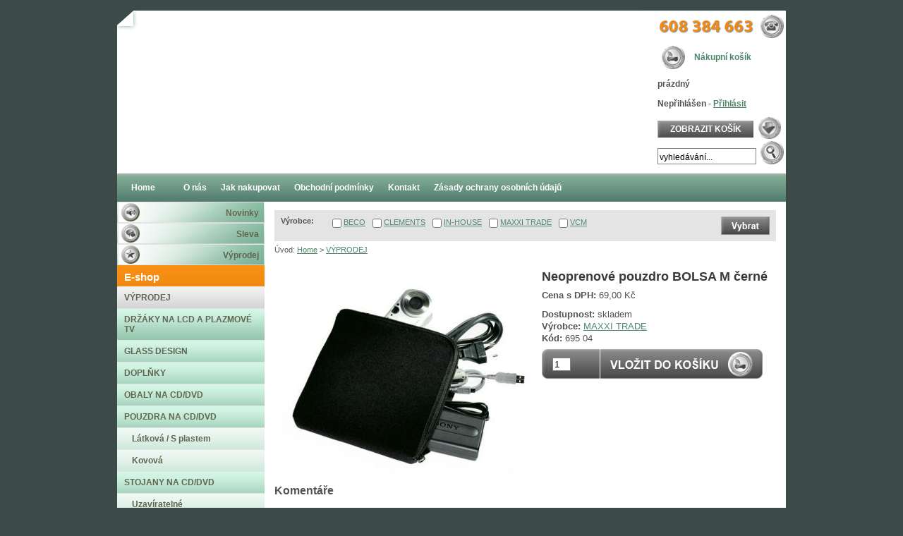

--- FILE ---
content_type: text/html
request_url: http://www.pouzdra-stojany.cz/neoprenove-pouzdro-bolsa-m-cerne.html
body_size: 4063
content:
<!DOCTYPE html PUBLIC '-//W3C//DTD XHTML 1.0 Strict//EN' 'http://www.w3.org/TR/xhtml1/DTD/xhtml1-strict.dtd'>
<html xmlns="http://www.w3.org/1999/xhtml" xml:lang="cs" lang="cs"><head>
<meta http-equiv="content-type" content="text/html; charset=utf-8" />
<meta lang="cs" content="Neoprenové pouzdro BOLSA M černé" name="description" />
<meta lang="cs" content="Neoprenové pouzdro BOLSA M černé" name="keywords" />
<meta lang="cs" content="webdesign and programming by Perus, www.perus.cz" name="author" />
<meta lang="cs" content="Copyright © 2026 Pouzdra-stojany" name="copyright" />
<meta content="all,follow" name="robots" />
<link href="design/l1/d1/../common/style/style.css" type="text/css" rel="stylesheet" />
<link href="design/l1/d1/style/style.css" type="text/css" rel="stylesheet" />
<title>Neoprenové pouzdro BOLSA M černé </title>
<script type="text/javascript"><!-- 
var window_func_style_path = 'design/l1/d1/style/style.css'; 
var window_func_common_style_path = 'design/l1/d1/../common/style/style.css'; 
// --></script>
<script src="javascript/shop_functions.js" type="text/javascript"></script>
<script src="javascript/js_text_eshop.php?lang=cz&amp;root_dir=" type="text/javascript"></script>
<script src="javascript/js_text_mlist.php?lang=cz&amp;root_dir=" type="text/javascript"></script>
<script src="javascript/window_func.js" type="text/javascript"></script>
<script type="text/javascript" src="javascript/lytebox/lytebox.js"></script>
<link rel="stylesheet" href="javascript/lytebox/lytebox.css" type="text/css" media="screen" />
</head>
<body>
<div id="center">
   <div id="main-part"><div id="abs">
   
   <div id="eshop-envelope">     
      <div id="main-text">
            <div id="real-text">
            <div class="eshop-options2 eo3"><form action="index.php">
            <div><input type="hidden" name="sec" value="items_list_prod_use" />
            <input type="hidden" name="lang" value="cz" /></div>
            <table class="full-width"><tr><td class="box-td bold valign-top">Výrobce:</td><td class="valign-top align-left">&nbsp;<span class="nowrap"><input name="p4" type="checkbox" class="valign-middle" /><a href="beco-gmbh.html">BECO</a></span> &nbsp;<span class="nowrap"><input name="p5" type="checkbox" class="valign-middle" /><a href="clements-salaro-s-a.html">CLEMENTS</a></span> &nbsp;<span class="nowrap"><input name="p6" type="checkbox" class="valign-middle" /><a href="in-house.html">IN-HOUSE</a></span> &nbsp;<span class="nowrap"><input name="p2" type="checkbox" class="valign-middle" /><a href="deja-gmbh.html">MAXXI TRADE</a></span> &nbsp;<span class="nowrap"><input name="p7" type="checkbox" class="valign-middle" /><a href="vcm.html">VCM</a></span> </td><td class="box-submit valign-bottom">
               <input id="btn_filtr2" type="image" src="design/l1/d1/cz/images/eshop/btn_filtr.gif" />
               </td></tr></table>
            </form>
            </div><div class="hierarchy-label">Úvod: <a href="/" title="Home">Home</a> &gt; <a href="vyprodej.html">VÝPRODEJ</a></div><br /><table class="eshop-item-table">
<tr><td class="item-table-pic"><a href="data/mod_eshop/372/mo/main/largest-69504.jpg" rel="lytebox[nice_pics]" title="Neoprenové pouzdro BOLSA M černé"><img class="block" src="data/mod_eshop/372/mo/main/large-69504.jpg" alt="Neoprenové pouzdro BOLSA M černé" /></a></td><td class="item-table-text"><div><h1 class="item-detail-name">Neoprenové pouzdro BOLSA M černé</h1></div><div class="item-detail-text"><div style="margin-bottom: 10px;"><strong>Cena s DPH:</strong> 69,00 Kč</div><strong>Dostupnost:</strong> skladem<br /><strong>Výrobce:</strong> <a href="deja-gmbh.html">MAXXI TRADE</a><br /><strong>Kód:</strong> 695 04</div><form onsubmit="return insertCart(this)" action="/?lang=cz&amp;sec=item_detail&amp;id=372&amp;action=insert_cart" method="post">
<div class="cart-params-div"></div><div class="item-detail-buy"><div class="buy-unit"><input type="hidden" name="insert_id" value="372" /> <input style="vertical-align: text-bottom" type="text" value="1" name="insert_count" class="field-shortest" /> </div> <input id="insert_cart" type="image" src="design/l1/d1/cz/images/eshop/insert_cart.gif" title="Přidat zboží do košíku" /></div></form></td></tr></table>
<h3 style="margin-top: 15px">Komentáře</h3><div class="comment-list"></div><div class="comment-form"><form method="post" action="/?lang=cz&amp;sec=item_detail&amp;id=372&amp;action=comment_add&amp;id_parent=0&amp;id_item=372&amp;id_mod=item_detail"><table><tr><td colspan="2"><strong>Přidat komentář:</strong></td></tr><tr><td class="valign-top">Jméno:</td><td><input value="" class="field-longer" type="text" name="name" /><br /><span class="comment-form-text"></span></td></tr><tr><td class="valign-top">E-mail:</td><td><input class="field-longer" type="text" value="" name="email" /><br /><span class="comment-form-text">Zde můžete zadat svůj e-mail. Pokud zatrhnete volbu &quot;Zobrazit e-mail u komentáře&quot;, bude e-mail zveřejněn.</span></td></tr><tr><td>&nbsp;</td><td><input type="checkbox" style="margin-left: 0; vertical-align: middle" name="show_email" /> Zobrazit e-mail u komentáře</td></tr><tr><td class="valign-top">Komentář:</td><td><textarea cols="40" rows="5" name="comment" class="comments"></textarea><br /><span class="comment-form-text"></span></td></tr><tr id="noshow1_comment"><td>&nbsp;</td><td class="bold">Opište číslo 7:</td></tr><tr id="noshow2_comment"><td>&nbsp;</td><td><input type="text" id="antirobot_comment" name="antirobot_comment" class="field-short" /></td></tr><tr><td>&nbsp;</td><td><input id="button_comment" style="display: inline;" alt="Odeslat" src="design/l1/d1/cz/images/button_comment.gif" type="image" /></td></tr></table></form></div><script type="text/javascript"><!--
         // proti spamu
         document.getElementById("noshow1_comment").style.display = "none";
         document.getElementById("noshow2_comment").style.display = "none";
         document.getElementById("antirobot_comment").value = 7;
         // --></script>      </div><!-- konec real text -->
      </div><!-- konec main text -->

       <div id="left-column">
        <ul class="eshop-menu"><li><a class="menu m-news" href="novinky.htm">Novinky</a></li><li><a class="menu m-sleva" href="slevy.htm">Sleva</a></li><li><a class="menu m-akce" href="vyprodej.htm">Výprodej</a></li></ul><div class="left-menu-title">E-shop</div><ul class="eshop-menu"><li class="act"><a class="menu" href="vyprodej.html">VÝPRODEJ</a></li><li><a class="menu" href="drzaky-na-lcd-a-plasmove-tv.html">DRŽÁKY NA LCD A PLAZMOVÉ TV</a></li><li><a class="menu" href="glass-design.html">GLASS DESIGN</a></li><li><a class="menu" href="1-doplnky.html">DOPLŇKY</a></li><li><a class="menu" href="obaly-na-cd-dvd.html">OBALY NA CD/DVD</a></li><li><a class="menu" href="pouzdra-na-cd-dvd.html">POUZDRA NA CD/DVD</a><ul class="eshop-menu"><li class="sec"><a class="menu l1" href="latkova-s-plastem.html">Látková / S plastem</a></li><li class="sec"><a class="menu l1" href="kovove.html">Kovová</a></li></ul></li><li><a class="menu" href="stojany-na-cd-dvd.html">STOJANY NA CD/DVD</a><ul class="eshop-menu"><li class="sec"><a class="menu l1" href="uzaviratelne.html">Uzavíratelné</a></li><li class="sec"><a class="menu l1" href="otevrene.html">Otevřené</a></li></ul></li><li><a class="menu" href="brasny-pouzdra.html">BRAŠNY/POUZDRA</a><ul class="eshop-menu"><li class="sec"><a class="menu l1" href="na-foto-video.html">Na foto/video</a></li><li class="sec"><a class="menu l1" href="na-notebooky.html">Na notebooky</a></li><li class="sec"><a class="menu l1" href="na-ipody.html">Na iPody</a></li><li class="sec"><a class="menu l1" href="na-mp3.html">Na MP3</a></li><li class="sec"><a class="menu l1" href="na-psp.html">Na PSP</a></li></ul></li><li><a class="menu" href="ventilatory.html">VENTILÁTORY</a></li><li><a class="menu" href="webkamery.html">WEBKAMERY</a></li><li><a class="menu" href="udrzba.html">ÚDRŽBA</a></li></ul><div class="left-menu"><div id="mailig-list-box" class="left-menu-title">Mailing-list</div><div class="left-menu-text"><div style="padding-top: 0px;padding-bottom: 15px;"><div class="small bold">Přihlašte se k odběru novinek</div><form action="/?lang=cz&amp;sec=item_detail&amp;id=372&amp;action=add_to_mailing_list" method="post"><p><input class="mlist field-normal" name="email" value="vložte e-mail" onclick='if (this.value == "vložte e-mail") {this.value="&#64;";}' /> <input style="vertical-align: middle" type="image" id="button_box_mlist" src="design/l1/d1/cz/images/button_ok.gif" onclick="return validate_email(this.form);" value="OK" title="OK" /></p></form></div></div></div><br /><div class="left-menu-title">Naposledy navštívené</div><div class="last-item"><a href="neoprenove-pouzdro-bolsa-m-cerne.html"><img width="54" class="left" src="data/mod_eshop/372/mo/main/small-69504.jpg" alt="" /></a><strong>Neoprenové pouzdro BOLSA M černé</strong><br />Cena s DPH: 69,00 Kč<br /><a class="a-last" href="neoprenove-pouzdro-bolsa-m-cerne.html">Detail výrobku</a><div class="clear"></div></div><a href="http://www.maxi-lekarna.cz/"><img  id="b1" class="b-left" src="data/mod_advert/1.jpg" alt="maxi-lekarna" /></a>      </div>

      <div id="bottom">
   <div class="bottom-box"><div>Rychlý kontakt</div>Tel.: +420 608 384 663<br /><a href="mailto:info@pouzdra-stojany.cz">info@pouzdra-stojany.cz</a><br />Po-Pá: 9.00-17.00</div>
   <div class="bottom-box"><div>O firmě</div><a href="http://www.pouzdra-stojany.cz/o-nas.html">O nás </a></div>
   <div class="bottom-box"><div>Zákaznické centrum</div><a href="http://www.pouzdra-stojany.cz/jak-nakupovat.html">Jak nakupovat </a><br /><a href="http://www.pouzdra-stojany.cz/obchodni-podminky.html">Obchodní podmínky </a><br /><a href="http://www.pouzdra-stojany.cz/pro-obchodniky.html">Pro obchodníky </a></div>
   <div class="bottom-box bottom4"><div>Odkazy</div><a href="http://www.hudba-video.cz" title ="www.hudba-video.cz">Hudba-video</a></div>
</div>

	  <div id="header">
       <div id="flash"><object type="application/x-shockwave-flash" data="flash/slide_show.swf?url_app=flash/app/app2.swf&amp;url_xml=data/mod_flash_banner/flash.xml&amp;loaderInfo_show=NO" width="740" height="231">
            <param name="movie" value="flash/slide_show.swf?url_app=flash/app/app2.swf&amp;url_xml=data/mod_flash_banner/flash.xml&amp;loaderInfo_show=NO" />
            <param name="wmode" value="transparent" />
            </object></div>       <div id="head-right"><a class="cart-title" href="cart-cz.htm">Nákupní košík</a><div class="cart-price">prázdný<br /><br />Nepřihlášen - <a class="ared" href="login-cz.htm">Přihlásit</a></div><a id="cart-show" href="cart-cz.htm"><span>ZOBRAZIT KOŠÍK</span></a><a id="cart-show2" href="cart-cz.htm"><img width="32" height="31" src="design/l1/d1/images/btn_cart2.gif" alt="" /></a><form class="search-form" action="/index.php" onsubmit="return validate_search(this);"><div><input type="hidden" name="sec" value="adv_search_results" /><input type="hidden" name="search_type" value="normal" /><input type="hidden" name="lang" value="cz" /><input type="text" class="search" name="key_words" value="vyhledávání..." onclick="this.value=''" /> <input style="vertical-align: text-bottom" type="image" src="design/l1/d1/images/btn_search_top.gif" /></div></form></div>
      <div id="top-menu"><ul id="nav">  
<li class="top"><a title="Home" class="main" href="/">Home</a></li><li class="top"><a title="" class="main" href="news-cz.htm"></a></li><li class="top"><a title="O nás" class="main" href="o-nas.html">O nás</a></li><li class="top"><a title="Jak nakupovat" class="main" href="jak-nakupovat.html">Jak nakupovat</a></li><li class="top"><a title="Obchodní podmínky" class="main" href="obchodni-podminky.html">Obchodní podmínky</a></li><li class="top"><a title="Kontakt" class="main" href="kontakt.html">Kontakt</a></li><li class="top"><a title="Zásady ochrany osobních údajů" class="main" href="ochrana-osobnich-udaju.html">Zásady ochrany osobních údajů</a></li></ul></div>
     </div> 
      <!-- copyright -->
      <div id="copyright">
          <div id="copyright-text-left">
            Copyright © 2026 Pouzdra-stojany, <a href="http://www.perus.cz" class="copyright" onclick="return !window.open(this.href);">webdesign by PERUS</a>       
          </div>
          <div id="copyright-text-right">
            <a class="copyright" href="sitemap-cz.htm">Mapa webu</a>
                     <script type="text/javascript">
         /* <![CDATA[ */
         var gaJsHost = (("https:" == document.location.protocol) ? "https://ssl." : "http://www.");
         document.write(unescape("%3Cscript src='" + gaJsHost + "google-analytics.com/ga.js' type='text/javascript'%3E%3C/script%3E"));
         /* ]]> */
         </script>
         <script src="javascript/counter.js" type="text/javascript"></script>
                 </div>
      </div>
     </div>
    <div class="clear"></div></div> 
      </div>
</div>
</body>
</html>

--- FILE ---
content_type: text/css
request_url: http://www.pouzdra-stojany.cz/design/l1/common/style/style.css
body_size: 4337
content:
body {
   font-family: Arial, Helvetica, sans-serif;
   font-size: 75%; 
   margin: 0;
   padding: 0;
   padding-top:15px;
}
body.editor {
   padding: 2px;
   padding-top: 0;
}
body.new-window, body.new-window td { 
   font-size: 0.7em;
}
#center {
   text-align: center;
   margin: 0;
   width: 100%;
}
#main-part {
   position: relative;
   width: 948px;
   margin: 0;
   margin-left: auto;
   margin-right: auto;
   text-align: left;
}
#abs {
   padding-top: 271px;
}

#header {
   position: absolute;
   margin: 0;
   padding: 0;
   height: 271px;
   top: 0;
   left: 0;
   width: 948px;
}
#flash {
   width: 740px;
   height: 231px;
   float: left;
}
#head-right {
   width: 182px;
   height: 187px;
   padding-left: 26px;
   float: right;
   padding-top: 44px;
}
form.search-form {
   margin-top: 4px;
   clear: both;
}
.cart-price {
   padding-top: 10px;
   padding-right: 5px;
   padding-bottom: 2px;
   font-weight: bold;
}
#top-menu {
   clear: both;
   width: 948px;
   height: 40px;
}
#left-column {
   float: left;
   margin: 0;
   padding: 0;
   padding-bottom: 20px;
   width: 209px;
   display: block;
}
.left-column-text {
   position: relative;
   text-align: left;
   font-family: Arial, Helvetica, sans-serif;
   padding-left: 0;
   padding-top: 2px;
   padding-right: 5px;
   padding-bottom: 5px;
}
.left-menu-title {
   padding-top: 8px;
   padding-left: 10px;
   padding-right: 4px;
   padding-bottom: 5px;
   text-align: left;
   font-weight: bold;
   font-size: 15px;
   font-family: Arial, Verdana;
}
.left-menu-text {
   font-family: Arial, Helvetica, sans-serif;
   text-align: left;
   padding: 4px;   
   padding-left: 10px;
   padding-right: 10px;
   padding-bottom: 2px;
}
#left-column img {
   display: block;
}
#left-column-edit {
   text-align: left;
   padding: 15px 9px 0 9px;
}
#eshop-envelope {
   float: right;
   width: 948px;   
}
#main-text {
   float: right;
   width: 739px;
   padding: 0;
   margin: 0;
   text-align: left;
   font-size: 1.1em;
}
#real-text {
   padding-left: 14px;
   padding-right: 14px;
   padding-top: 7px;
   padding-bottom: 30px;
}

#bottom {
   clear: both;
   width: 948px;
   height: 170px;
   margin-top: 10px;
}
div.bottom-box {
   float: left;
   margin-right: 4px;
   width: 212px;
   height: 159px;
   padding: 10px;
   padding-top: 0;
   line-height: 1.6;
}
div.bottom-box div {
   font-family: Arial, Helvetica, sans-serif;
   padding-top: 9px;
   padding-right: 5px;
   padding-bottom: 14px;
   font-weight: bold;
   font-size: 13px;
   text-align: right;
}
div.bottom4 {
   margin-right: 0;
}

#copyright {
   clear: both;
   height: 30px;
   width: 948px;
}
#copyright-text-left {
   float: left;
   padding-top: 10px;
   padding-left: 10px;
   text-align: left;
   font-size: 0.9em;
   vertical-align: middle;
}
#copyright-text-right {
   float: right;
   text-align: right;
   padding-right: 10px;
   padding-top: 8px;
   font-size: 0.9em;
   vertical-align: top;
}
.attach-files, .attach-images {
   margin-bottom: 15px;
}
.attach-files-label, .attach-images-label {
   font-weight: bold;
   margin-bottom: 6px;
}
.detail-options {
   margin-bottom: 10px;
   font-size: 0.9em;
}

.listing-act {
   font-size: 1.1em;
   font-weight: bold;
}

div.last-item {
   padding: 10px;
   padding-top: 7px;
   padding-bottom: 7px;
   position: relative;
}

div.last-item img {
   margin-right: 10px;
}

div.reco {
   font-weight: bold;
   padding: 10px;
   padding-top: 8px;
   padding-bottom: 8px;
}

div.scr-outer {
   padding-left: 25px;
   padding-right: 25px;
   width: 651px;
   position: relative;
   margin-top: 15px;
   margin-bottom: 15px;
}
div#scroll-box {
   width: 650px;
   height: 196px;
   overflow: hidden;
}

table.scr {
   border-collapse: collapse;
}
table.scr td {
   padding: 0;
}
table.scr td.scr-top {
   height: 37px;
   vertical-align: middle;
   text-align: center;
   font-weight: bold;
   padding-left: 10px;
   padding-right: 10px;
}

table.scr td.scr-pic {
   height: 120px;
   vertical-align: middle;
   text-align: center;
   padding-left: 10px;
   padding-right: 10px;
}
table.scr td.scr-bottom {
   height: 39px;
   vertical-align: middle;
   text-align: center;
   font-weight: bold;
   padding-left: 10px;
   padding-right: 10px;
   font-size: 11px;
}
a.scr-right,
a.scr-left {
   position: absolute;
   top: 65px;
   left: 2px;
   display: block;
   width: 18px;
   height: 39px;
}
a.scr-right {
   left: auto;
   right: 2px;
}


/*********************/
div.item-right,
div.item {
   float: left;
   width: 230px;
   height: 268px;
   margin-right: 7px;
}
div.item-right {
   margin-right: 0;
/*   margin-left: 1px;*/
}
div.item-inner {
   padding: 10px;
}
div.item-name {
   width: 204px;
   height: 37px;
   font-size: 13px;
   font-weight: bold;
   padding-left: 10px;
   padding-top: 8px;
   padding-right: 10px;
}
div.item-bottom {
   width: 229px;
   height: 203px;
}

div.item-text-left {
   float: left;
   margin-left: 10px;
   height: 112px;
   width: 106px;
}
div.item-text {
   clear: both;
   padding: 10px;
   padding-top: 5px;
   /*padding-bottom: 5px;*/
   height: 35px;
   font-size: 11px;
}

div.item-sms {
   height: 26px;
   padding-left: 4px;
   margin-bottom: 4px;
}

div.item-cena {
   padding-left: 0px;
  /* height: 20px;*/
   padding-top: 0px;
}
div.item-dost {
   padding-top: 5px;
   padding-left: 0px;
  /* padding-top: 7px;*/
   padding-bottom: 6px;
}

div.item-sleva {
   padding-left: 4px;
   margin-bottom: 3px;
}

div.item-bottom img.item-pic {
   float: left;
   max-height: 112px; 
   max-width: 112px;
}
div.item-detail-text {
   line-height: 130%;
}
div.item-text-bottom {
   padding:15px;
}
/****************/

table.gallery {
   margin-left: auto; 
   margin-right: auto; 
   border-collapse: separate;
   border-spacing: 8px;
}
table.gallery .gal-text {
   margin-bottom: 6px;
   display: block;
}
table.gallery td.gal-image-over a, 
table.gallery td.gal-image a {
   padding: 8px;   
   display: block;
   text-decoration: none;
   text-align: center;
}
table.gallery td.gal-image-over img,
table.gallery td.gal-image img {
   margin-bottom: 8px;   
}
table.gallery td.gal-image-over,
table.gallery td.gal-image {
   vertical-align: top;
   padding: 0; 
   font-size: 0.9em;
}
div.gallery-count {
   text-align: center;
   margin-top: 10px;
   margin-bottom: 10px;
   font-size: 0.9em;
   font-weight: bold;
}
div.gallery-window-text, 
div.new-window-text 
{
   margin-top: 5px; 
   padding: 5px; 
}
div.gallery-window-name {
   font-weight: bold; 
   margin-bottom: 5px; 
   padding-bottom: 5px; 
}
#links-box { 
   margin-top: 60px;
}
#mailig-list-box { 
   margin-top: 15px;
}

div.map-list {
   float: left;
   text-align: left;
   margin-left: 10px;
}

acronym {
   font-variant: normal;
   border-bottom: 1px dotted;
   cursor: help;
}

.left-form {
   margin-top: 15px;
   padding-bottom: 10px;
}
.noborder {
   border: none;
}
.block {
   display: block;
}
.inline {
   display: inline;
}
.action-result-ok,
.action-result {
   font-weight: bold;
   margin-bottom: 10px;
   padding: 5px;
   display: block;
}

.news-lab { 
   font-size: 0.8em;
   margin-top: 5px;
}
.map-lab { 
   margin-top: 5px;
}


.comment-list img {
   vertical-align: middle;
}

.comment-list {
   line-height: 18px;
}
.comment-text {
   font-size: 1em;
   padding: 5px;
   padding-left: 2px;
}
.comment-label {
   font-size: 0.8em;
}

.comment-level-1 {margin-left: 15px;}
.comment-level-2 {margin-left: 30px;}
.comment-level-3 {margin-left: 45px;}
.comment-level-4 {margin-left: 60px;}
.comment-level-5 {margin-left: 75px;}

.comment-form {
   margin-top: 10px;
   padding: 5px;
}

.guestbook-form {
   padding: 10px;
}

.guestbook-item {
   padding: 10px;
}

.hierarchy-label {
   font-size: 0.8em;
   margin-top: 5px;
   margin-bottom: 7px;
}

h3.comment-link {
   margin-top: 15px;
   margin-bottom: 10px;
   font-size: 1.1em;
}

div.editor-text {
   padding: 7px;
   margin-top: 5px;
   margin-bottom: 5px;
}

div.form-box {
   margin-top: 10px;
   padding: 10px;
}

#child-label { 
   padding: 5px;
   margin-bottom: 20px;
}
#child-label ul { 
   margin-top: 0.5em;
}

img.blog-links {
   display: block;
   margin-top: 5px;
   margin-bottom: 15px;
}


table td {
   padding: 2px;
}

table.formation {
   border-collapse: collapse;
}
table.formation td {
   padding: 0;
}
td.small {
   font-size: 0.9em;
}


table.dynamic {
   border: none;
   /*line-height: 100%;*/
   border-collapse: collapse;
}

table.dynamic td {
/* font-size: 12px */
   padding: 2px;
}
table.invisible {
   border-collapse: collapse;
}

table.invisible td
{
	border: 1px dashed black;
	padding : 3px;
}
#main-part table.invisible td {
   border: none;
}
tr.table-header {
   font-weight: bold;
}
tr.table-header td, tr.tr-even td, tr.tr-odd td {
   vertical-align: middle;
}

.cart form {
	padding: 0;
	margin: 0;
}

div.btn-det {
   margin-top: 5px;
}

div.buy-unit {
   float: left;
   width: 68px;
   padding-top:12px;
   padding-left: 15px;
   color: #fff;
}

div.eshop-customer-div {
   padding: 4px;
}

table.cart tr.eshop-item td {
	padding-left: 5px;
	padding-top: 10px;
	padding-bottom: 5px;
}

table.item-table {
	margin-bottom: 12px;
}
table.item-table td {
	padding-left: 0;
}
table.item-table td.item-bottom {
   padding: 0;
	padding-top: 4px;
}
td.eshop-item-top {
   padding: 6px;
   font-size: 0.8em;
   font-weight: bold;      
   line-height: 1.6em;
}
.price-units,
.price {
   font-size: 1.6em;
   font-weight: bold;
}
div.fullprice {
   font-size: 18px; 
   padding: 5px;
}
div.eshop-cart-line {
   width: 562px;
   height: 30px;
   float: right;
}
div.eshop-cart-line-text {
   padding: 5px;
   padding-top: 0;
   padding-bottom: 0;
   text-align: left;
}
div.eshop-cart-line-text table td {
   padding: 0;
}
.login-help {
   margin: 5px;
   padding: 5px;
   height: 160px;
}

table.product-table {
   margin-top: 10px;
   margin-bottom: 5px;
	border-collapse: collapse;
}

table.product-table td {
   width: 25%;
}

table.product-table td.item-cat-pic {
   vertical-align: middle;
   text-align: center;
   /*border-right: 2px solid #64636a;*/
}

table.product-table td.item-cat-text {
   vertical-align: top;
   text-align: left;
   padding: 12px;
   font-size: 11px;
}
table.product-table td.item-cat-separ { 
   width: 10px;
}
table.product-table td.item-cat-separ2 { 
   height: 10px;
}



table.eshop-top-menu {
   width: 100%;
   /*display: block;   */
}


table.eshop-item-table {
	border-collapse: collapse;
   margin: 0;
   margin-bottom: 10px;
}

table.eshop-item-table td.item-table-pic {
   width: 369px;
  /* height: 369px;*/
   padding: 0;
   /*background: #fff;*/
   vertical-align: top;
}
table.eshop-item-table td.item-table-text {
   padding: 10px;
   padding-top: 0;
   width: 339px;
   /*height: 309px;*/
   vertical-align: top;
}
td.eshop-item-top .dostupn {
   font-size: 1.1em;
}
td.eshop-item-body {
   padding: 6px;
}
td.eshop-item-bottom {
   vertical-align: middle;
   text-align: right;
   font-size: 0.8em;
   font-weight: bold;      
}
td.eshop-item-table-img {
   vertical-align: middle;
   width: 110px;
   padding-top: 8px;
   padding-bottom: 8px;
   text-align: center;
}
td.eshop-item-table-desc {
   vertical-align: top;
   padding: 6px;
   width: 422px;
}
td.eshop-item-table-priceline {
   vertical-align: middle;
   text-align: right;
   font-size: 0.8em;
   font-weight: bold;      
}

table.items-list {
   border: none;
   border-collapse: collapse;
}
table.items-list td {
   padding: 5px;
}
.eshop-item-titles {
   font-size: 0.8em;
   font-weight: bold;
}
.eshop-item-separator {
   height: 5px;
   width: 100%;
}
.eshop-options2,
.eshop-options {
   padding: 8px;
   padding-bottom: 5px;
   font-size: 0.8em;
   font-weight: bold;
}
.eo3 {
   margin-top: 5px;
}
.eshop-options2 {
   padding: 5px;
   padding-bottom: 3px;
   font-size: 11px;
   font-weight: normal;
}
td.box-td {
   width: 60px;
}
td.box-submit {
   width: 60px;
}
select.cart-param,
.eshop-options select {
   font-size: 1em;
   margin-bottom: 4px;
}
.eshop-item-listing {
   padding: 8px;
   padding-top: 5px;
   padding-bottom: 10px;
}
div.eshop-buy {
   margin-left: 7px;
   float: right;
   padding: 4px;
}
div.eshop-buy-price {
   padding:4px;
   padding-right:0;
   float:right;
}
div.cart-params-div {
 margin-top:7px;
 margin-bottom:7px;
}
div.cart-params-div td.par-td {
   padding-left:0;
}

p.static {
   margin-bottom: 15px;
}

p {
   margin-bottom: 0;
   margin-top: 0;
}

.align-left {
   text-align: left;
}

.align-center {
   text-align: center;
}
p.align-center img.align-center {
   margin-left: auto;
   margin-right: auto;
}
p.align-right img.align-center {
   margin-left: auto;
}
p.align-left img.align-center {
   margin-right: auto;
}
.align-right {
   text-align: right;
}
.align-justify {
   text-align: justify;
}
.valign-top {
   vertical-align: top;
}
.valign-middle {
   vertical-align: middle;
}
.valign-baseline {
   vertical-align: baseline;
}
.valign-bottom {
   vertical-align: bottom;
}
.valign-tbottom {
   vertical-align: text-bottom;
}
.left {
   float: left;
}
.right {
   float: right;
}
/*skryty text*/
.hid {
   visibility: hidden;
}
.full-width {
   width: 100%;
}

.full-width-center {
   width: 100%;
   text-align: center;
}

.inner-center {
   margin-left: auto;
   margin-right: auto;
}
/*vodorovna cara*/
hr {
   border: 0;
   height: 1px;
   margin-bottom: 0;
   margin-top: 0;
}
h1 {
   font-size: 1.6em;
   margin-top: 10px;
   margin-bottom: 10px;
   margin-right: 20px;
}
h2 {
   font-size: 1.3em;
   margin-bottom: 10px;
   margin-top: 5px;
}
h3 {
   font-size: 1.2em;
   margin-top: 5px;
   margin-bottom: 15px;
}


h1.item-detail-name {
	font-size: 18px;
   font-weight: bold;
	margin: 0;
   margin-bottom: 7px;
}

h1.comment {
	font-size: 1.4em;
}

h2.item-detail-name {
	font-size: 1.1em;
	margin: 0;
}

.comment-form-text,
.smaller {
   font-size: 0.9em;
}
.small {
   font-size: 9px;
   padding-bottom: 5px;
   padding-top: 5px;
}
.striked {
   text-decoration: line-through;
}
.bold {
   font-weight: bold;
}
.cursive {
   font-style: italic;
}
.clear,
br.clear {
   clear: both;
}
.pad5 {
   padding: 5px;
}
.cart-warn {
	font-size: 0.9em;
}
.nowrap {
   white-space: nowrap;
}
.noshow {
   display: none;
}
/*seznamy*/
ul {
   margin-left: 25px;
   padding-left: 0;
   margin-top: 0;
   margin-bottom: 0;
   list-style: square;
   line-height: 120%;
}
ul ul {
   margin-left: 10px;
}
ol {
   margin-left: 25px;
   padding-left: 0;
   margin-top: 10px;
   margin-bottom: 10px;
}
/*ul li {
   margin-bottom: 3px;
}*/
ul.ul-parent,
ul.ul-subparent,
ul.menu {
   margin-top: 3px;
   margin-bottom: 3px;
   font-weight: normal;
}
ul.menu li {
   margin-bottom: 3px;
}
ul.ul-parent {
   margin-left: 15px;
}
ul.ul-subparent {
   margin-left: 18px;
}
strong.li-parent {
   font-size: 1.3em;
}

img {
   border: none;
}
img.producer {
	float: right;
	border: 0;
	margin: 5px 0px 3px 3px;
}
img.right {
   float: right;
   margin: 5px;
   margin-right:0;
   margin-left: 10px;
}
img.left {
   float: left;
   margin:5px;
   margin-left: 0;
   margin-right: 10px;
}

img.box-image {
   margin-top: 5px;
   margin-bottom: 5px;
}


form {
   margin: 0;
   padding: 0;
   display: inline;
}
input {
   font-size: 1em;
}
input.text {
   vertical-align: text-bottom;
}
select {
   vertical-align: middle;
}
input.field-normal {
   width: 90px;
}
input.field-longer {
   width: 180px;
}
input.field-long {
   width: 250px;
}
input.field-short {
   width: 40px;
}
input.field-shorter {
	width: 35px;
}
input.field-shortest {
	width: 20px;
}

input.mlist {
   width: 145px;
   height: 19px;
   padding-top: 3px;
   vertical-align: middle;
}
input.search {
	width: 134px;   
	height: 16px;
	padding-top: 4px;
	vertical-align: text-bottom;
	margin-right: 3px;
}

input.button2,
input.button {
   font-size: 1em;
   font-weight: bold;
   padding-top: 4px;
   padding-bottom: 4px;
}
textarea.form, textarea.comments {
   font-family: Verdana, Arial, Helvetica, sans-serif;
   font-size: 1em;
   width: 250px;
   height: 80px;
}
.form-help {
   width: 250px;
}

.form-required {
   color: red;
}

div.flash-right {
   float: right;
   margin-left: 10px;
   margin-bottom: 5px;   
}
div.flash-left {
   float: left;
   margin-right: 10px;
   margin-bottom: 5px;
}
div.flash-center {
   margin-left: auto;
   margin-right: auto;
   text-align: center;
}

div.flash-stream, 
div.flash-youtube {
   clear: both;
   width: 560px;
   height: 340px;
/*   width: 425px;
   height: 350px;*/
   margin-left: auto;
   margin-right: auto;
}
div.flash-stream {
   width: 450px;
   height: 354px;
}


a {
   text-decoration: underline;
}
a:hover {
   text-decoration: underline;
}
a#cart-show {
   display: block;
   width: 136px;
   height: 19px;
   padding-top: 5px;
   text-align: center;
   margin-top: 15px;
   font-weight: bold;
   text-decoration: none;
   float: left;
}
a#cart-show2 { 
   float: left;
   margin-left: 7px;
   margin-top: 10px;
}

a.main {
   font-weight: bold;
   display: block;
}
a.cart-title {
   text-decoration: none;
   width: 110px;
   height: 28px;
   display: block;
   font-weight: bold;
   padding-top: 15px;
   padding-left: 40px;
   margin-left: 12px;
}

a.main {
   text-decoration: none;
   padding-bottom: 14px;
}
a.menu {
   text-decoration: none;
}
a.copyright {
   text-decoration: none;
}
a.copyright:hover {
   text-decoration: underline;
}
a.sms {
   text-decoration: none;
   display: block;
   width: 110px;
   padding-left: 45px;
   height: 20px;
   padding-top: 6px;
   font-weight: bold;
}

a.gallery-move {
   font-size: 1.0em;
   height: 14px;
   font-weight: bold;
   padding: 3px;
   text-decoration: none;
}
a.gallery-move {
   text-decoration: none;
}


a.right-comm-title {
   text-decoration: underline;
   font-size: 1.4em;
   font-weight: bold;
   margin-bottom: 5px;
   display: block;
}


.date-sel-image { 
   cursor: pointer;
   position: relative;
}
.date-sel-div {
   width: 170px;
   position: absolute;
   padding:10px;
   border: 1px solid #3a4b14;
   background: #f5f5f5;
} 
.date-sel-div table td { 
   cursor: pointer;
   text-align: center;
   width: 15px;
   height: 15px;
   background: #e4e4e4;
   border: 1px solid #999999;
}
.date-sel-div table td.date-today {
   background: white;
}
.date-sel-div .topselect { 
   height: 22px;
   display: block;
   position: relative;
   left:2px;
}
.date-sel-div .topselect select {
   font-size: 1em;
   margin-right: 8px;
   float: left;
}
.date-sel-div .date-year,
.date-sel-div .date-direct,
.date-sel-div .date-direct-over,
.date-sel-div .date-year-over,
.date-sel-div .close-button,
.date-sel-div .close-button-over {
   cursor:pointer;
   text-align: center;
   width: 13px;
   padding-bottom: 2px;
   display: block;
   float: left;
   background:#e4e4e4;
   border: 1px solid #999999;
}
.date-sel-div .date-direct,
.date-sel-div .date-direct-over {
   float: none;
   margin-left: 50px;
   margin-right: auto;
   text-align: center;
   width: 70px;
}
.date-sel-div .close-button,
.date-sel-div .close-button-over {
   z-index: 101;
   position: absolute;
   top: 3px;
   height: 13px;
   left: 172px;
}
.date-sel-div .year-text { 
   float:left;
   text-align: center;
   padding-top:2px;
}


@media print {
   page {
      margin: 25mm;
   }
   body {
      color: black;
      background-color: white;
      /*font-size: 10pt;*/
   }
   h1, h2, h3, h4 {
      color: #000000;
      page-break-after: avoid;
   }
   h1 {
      font-size: 11pt;
   }
   a:visited {
      color: black;
   }
   .highlight {
      color: black;
   }
   .no-print,
   #header, 
   #top-menu,
   .eshop-options2,
   #bottom,
   .comment-form,
   #right-column,
   #left-column,
   .eshop-cart-line {
      display: none;
   }
   #abs,
   #main-part {
      padding-top:0;
   }
   #main-text,
   #main-text-left {
      width: 100%;
      float: none;
   }
   #main-part,
   #eshop-envelope {
      width: 100%;
   }
   #shadow {
      width: 100%;
      background: none;
   }
   #envelope,
   #envelope1,
   #envelope2-3 {
      width: 100%;
   }
   #real-text {
      width: 100%;
      padding: 0;
   }
   #copyright {
      display: none;
   }
}

--- FILE ---
content_type: text/css
request_url: http://www.pouzdra-stojany.cz/design/l1/d1/style/style.css
body_size: 2621
content:
body {
   color: #535353;
   background: #3d4b48;
}
body.editor,
#main-part, 
body.new-window,
td.mailing-list 
{
   background: #fFFFFF;
}

#main-part {
  /* background: #e8e8e8 url('../images/bg_main_top.gif') top center no-repeat;*/
}
#header {
   background: #fff;
}
#head-right {
   background: #fff url('../images/top2.gif') left top no-repeat;
}
#flash {
   background: #fff url('../images/bg_flash.gif') left top no-repeat;
}
#eshop-envelope {
   background: #fff url('../images/bg_left.gif') left repeat-y;
}
#top-menu {
   background: url('../images/bg_top_menu.gif') repeat-x;
   /*border-top: 1px solid #e4eaf5;
   border-bottom: 1px solid #faf9fc;*/
}
.left-menu-title {
   background: #e1800e url('../images/bg_left_title.gif') repeat-x;
   color: #fff;
}
.left-menu {
   background: #cee0d8;
}
#copyright {
   color: #fff;
   background: #8db39f;
}
#copyright-text,
#copyright-text-left,
#copyright-text-right {
   color: #fff;
}

#child-label { 
   border: 1px solid #DDDDDD;
}
#bottom {
   background: #fff;
}

div.bottom-box {
   border: 1px solid #cccccc;
   background: url('../images/bg_bottom_box.gif') top no-repeat;   
}
div.bottom-box div {
   color: #848484;
}

div.item-right,
div.item {
   background: #e4e4e4;
 /*  border: 1px solid #d7d7d7;*/
}
div.item-detail-buy {
   background: url('../images/insert_cart_left.gif') left no-repeat;   
   height: 42px;
   /*margin-left: 4px;*/
}
div.reco {
   background: url('../images/bg_reco.gif') top left repeat-x;   
}

table.gallery td {
   border: 1px solid #aed8c3;
}
table.gallery .gal-text {
   /*color: black;*/
}
table.gallery td.gal-image-over a,
 table.gallery td.gal-image a {
/*   color: black;*/
}
table.gallery td.gal-image-over,
table.gallery td.gal-image a:hover {
   background: #c3e9d7;
/*   color: black;*/
}
table.gallery td.gal-image {
   background: #e7f4ed;
}

div.eshop-cart-line {
   background: #F1F7FB;
   border-bottom: 1px solid #C2D2DA;
   border-top: 1px solid #C2D2DA;
}

div.scr-outer {
   border: 3px solid #e4e4e4;
   background: url('../images/bg_scr.gif') bottom left repeat-x;   
}

.action-result {
   color: red;
   background: #ffdbdb;
   border: 1px solid red;
}
.action-result-ok {
   background: #cbffd2;
   color: green;
   border: 1px solid green;
}

.comment-form {
   border: 1px solid #98cdb3;
   background: #cfe9dc;
}
.comment-lab {
   color: #4d786b;
   font-weight: bold;
}
.right-comm-lab {
   color: #4d786b;
   font-weight: bold;
}

.comment-form-text {
   color: gray;
}
.comment-text {
   border-bottom: 1px solid #aed8c3;
}
div.form-box {
   border: 1px solid #98cdb3;
   background: #cfe9dc;
}

.guestbook-form {
   border: 1px solid #98cdb3;
   background: #cfe9dc;
}

.guestbook-item {
   border-bottom: 1px solid #93A0A8;
}

div.editor-text {
   border: 1px solid #98cdb3;
   background: #cfe9dc;
}

.cart-warn {
	color: red;
}
div.last-item {
   background: #cee0d8;
   border-bottom: 1px solid #c2c2c2;
   /*color: #fff;*/
}

div.eshop-customer-div {
   border: 1px solid #98cdb3;
   background: #cfe9dc;
}
.login-help {
   background: #ffffff;
   border: 1px solid #c2d2da;
}

table.dynamic {
   background-color: #FFFFFF;
   border: none;
}

table.dynamic td {
   border: 1px solid #aed8c3;
   color: #535353;
}
tr.table-header {
   background-color: #cfe9dc;
}
tr.table-header td {
   color: #3a3a3a;
}
tr.tr-odd {
   background-color: #e2e2e2;
}
tr.tr-even {
   background-color: #fff;
}

table.eshop-top-menu {
   background: #FF6a08 url('../images/eshop/bg_eshop_top_menu.gif') repeat-x;   
   border: 1px solid white;
}
td.eshop-menu-top-over-line,
td.eshop-menu-top {
   border-left: 1px solid white;
}
td.eshop-menu-top-over-line,
td.eshop-menu-top-over {
   background: #98B6C8;
}



table.eshop-item-table td {
	/*border: 1px solid #d7d7d7;*/
}
table.eshop-item-table td.item-table-text {
   background: #fff;
}
td.eshop-item-top {
   color: #e8e8e8;
 /*  background: white url('../images/eshop/bg_eshop_detail.gif') left repeat-y;*/
}
td.eshop-item-bottom {
   color: #e8e8e8;
  /* background: white url('../images/eshop/bg_eshop_detail.gif') left repeat-y;*/
/*   background-color: #f0f5f8;*/
}
.eshop-item-bottom-buy {
   background-color: #fff;
}
td.eshop-item-table-priceline {
   color: #778892;
}

table.product-table td.item-cat-text {
   background: #e4e4e4;
}
table.product-table td.item-cat-pic {
   background: #fff;
}

table.items-list td {
   background-color: #FFFFFF;
   border: 1px solid #e8eceb;
}
table.items-list tr.table-header td {
   background-color: #e8eceb;
   color: #2b698d;
}
.price {
   color: #ff9724;
}
div.fullprice {
   border: 1px solid gray; 
}

.eshop-item-titles {
   /*color: #f5f5f5;*/
}
.eshop-item-separator {
   background-color: #e4e4e4;
}
.eshop-options2, 
.eshop-options {
   /*color: #4A809E;*/
   background-color: #e4e4e4;
   border-bottom: 1px solid white;
}
.eshop-item-accessory {
   margin-top: 20px;
   margin-bottom: 10px;
   font-weight: bold;
}
.eshop-item-listing {
   background-color: #e4e4e4;
}
div.eshop-buy {
   background: #ff9624;
}

table.item-table {
   border-bottom: 1px dashed #aed8c3;
}

table.item-table td.item-bottom img {
   /*border: 1px solid #f59500;*/
}

div.item-text-bottom {
   border: 1px solid #98cdb3;
   background: #cfe9dc;
}

hr {
   color: #aed8c3;
   background: #aed8c3;
}
h1 {
   color: #3a3a3a;
}
.highlight {
   color: #8d8d8d;
}
ul.menu li {
   /*list-style-image: url('../images/li_menu.gif');*/
}
ul li {
  /* list-style-image: url('../images/li.gif');*/
}
ul.menu li.li-parent,
li.li-parent {
   list-style-image: none;
   list-style-type: none;
}

ul.eshop-menu {
   width: 209px;
   padding:0;
   margin: 0;
}
ul.eshop-menu li {
   margin: 0;
   padding: 0;
   list-style-type: none;
   list-style-image: none;
   background: url('../images/bg_menu.gif') top left repeat-x;   
   border-top: 1px solid #e4e4e4;
}
ul.eshop-menu li.sec {
   background: #93c5ad url('../images/bg_menu2.gif') top left repeat-x;   
}
ul.eshop-menu li.act {
   background: #c3c3c3 url('../images/bg_act.gif') top left repeat-x;   
}

ul.eshop-menu li a {
   display: block;
   color: #616551;
   font-weight: bold;
   margin-left: 1px;
   padding: 7px;
   padding-left: 9px;
   padding-top: 8px;
   padding-bottom: 8px;
   text-decoration: none;
   width: 191px;
   background: url('../images/spacer.gif');
}
ul.eshop-menu li a.m-news {
   background: #e4e4e4 url('../images/m_news.gif') top left;   
   text-align: right;
   height: 13px;
}
ul.eshop-menu li a.m-akce {
   background: #e4e4e4 url('../images/m_akce.gif') top left;   
   text-align: right;
   height: 13px;
}
ul.eshop-menu li a.m-sleva {
   background: #e4e4e4 url('../images/m_sleva.gif') top left;   
   text-align: right;
   height: 13px;
}

ul.eshop-menu li a.l1 {
   padding-left: 20px;
   width: 180px;
}
ul.eshop-menu li a.l2 {
   padding-left: 35px;
   width: 165px;
}
ul.eshop-menu li a:hover {
   background: #98cdb3; 
   color: #616551;
   text-decoration: none;
}
ul.eshop-menu li a.m-news:hover {
   background: #e4e4e4 url('../images/m_news.gif') -209px 0;   
}
ul.eshop-menu li a.m-akce:hover {
   background: #e4e4e4 url('../images/m_akce.gif') -209px 0;   
}

ul.eshop-menu li a.m-sleva:hover {
   background: #e4e4e4 url('../images/m_sleva.gif') -209px 0;   
}

input.field-shortest,
input.mlist,
input.search,
input.text, 
input.field-normal, 
input.field-longer, 
input.field-long, 
input.field-short, 
input.field-shorter, 
select, 
textarea 
{
   border: 1px solid #828282;
}
input.button2,
input.button {
   border: 1px solid #5a5a5a;
   color: #fff;
   background-color: #5a5a5a;
}
input.button2 {
   background: #f68e13;
}
.form-required {
   color: #FF6102;
}
.form-error-bg {
   background: #FF9F9F;
   color: white;
   font-weight: bold;
}


body.editor div.flash-right,
body.editor div.flash-left,
body.editor div.flash-center {
   border: 1px dashed blue;
   background: #eee url('../../../../../administrace/images/flash_small.gif');
}
body.editor div.flash-stream,
body.editor div.flash-youtube {
   border: 1px dashed blue;
   background: #eee url('../../../../../administrace/images/flash.gif') no-repeat center;
}


.date-sel-div .date-over,
.date-sel-div .date-year-over,
.date-sel-div .close-button-over,
.date-sel-div .date-direct-over { 
   background: #cfe9dc;
}

a {
   color: #4c876a;
}
a:hover {
   color: #395d4b;
}
a#cart-show {
   background: url('../images/cart.gif') no-repeat;
   color: white;
}

a#cart-show:hover {
   color: white;
   background-position: 0 -26px;
}
/*a.cart-title {
   color: #8b8b8b;
}
a.cart-title:hover {
   color: #f84a4a;
}*/

a.menu {
   color: #43635F;
}
a.menu:hover {
   color: #14608b;
}

/*a.a-last {
   color: #fff;
}
a.a-last:hover {
   color: #f84a4a;
}*/

a.main {
   color: #fff;
}
a.main:hover {
   color: #ddd;
}
a.copyright {
   color: #fff;
}
a.copyright:hover {
   color: #3e3e3e;
}
a.comments-count {
   font-weight: bold;
}

a.comments-count {
   color: #4d786b;
}
a.comments-count:hover {
   color: #395d4b;
}

a.sms {
   color: #727270;
   background: url('../images/sms.gif') no-repeat;   
}
a.sms:hover {
   text-decoration: none;
   background-position: 0 -30px;
}
a.scr-left {
   background: url('../images/scr_left.gif') no-repeat;   
}
a.scr-right {
   background: url('../images/scr_right.gif') no-repeat;   
}

a.eshop-top-cat {
   color: white;
}
a.eshop-top-cat:hover {
   color: white;
}

a.gallery-move {
   border: 1px solid #adbec9;
   background: #f1f7fb;
}

a.gallery-move:hover {
   background: yellow;
}
.eshop-item-listing a.listing-act, 
.eshop-options a.listing-act {
   color: #e88410;
}

.listing {
   font-size: 0.8em;
   font-weight: bold;
  /* color: #4A809E;*/
}
a.a-listing {
/*   color: #373737;*/
}
a.a-listing:hover {
/*   color: #f84a4a;*/
}
/*****************/
ul#nav {
   margin-left: 20px;
   padding-left: 0;
}
ul#nav a {
   outline: 0;
}
ul#nav li ul {
	position: absolute;
	left: -999em;
	height: auto;
	width: 150px;
	margin: 0;
	margin-left: -4px;
/*	border: 1px solid #281070;*/
	border-top: none;
	border-bottom: none;
	z-index: 1000;
}

ul#nav li {
   list-style-image: none;
   list-style-type: none;   
}
ul#nav li.top {
   float: left;
   margin-right: 20px;
   /*margin-top: 13px;*/
}

ul#nav li.top a.main {
   display: block;
   padding-top: 13px;
}
ul#nav li li {
   float: left;
	margin: 0;
	padding: 0;
   background: #fff;
   border-bottom: 1px solid #e3e3e3;
}
ul#nav li ul a {
   color: #fff;
   background: #98cdb3;
   text-decoration: none;
   display: block;
   width: 138px;
   padding: 6px;
   font-weight: bold;
}

ul#nav li ul a:hover {
   color: #fff;
   background: #5b8677;
   display: block;
   width: 138px;
   padding: 6px;
}

ul#nav li:hover ul, #nav li.sfhover ul {
	left: auto;
}

--- FILE ---
content_type: application/javascript
request_url: http://www.pouzdra-stojany.cz/javascript/window_func.js
body_size: 6116
content:
function getEl(id) {
   return document.getElementById(id);
}

function banner(pics) {
   var path = 'data/mod_advert/';
   for (var id in pics) {
      op_reg('b' + id, path, pics[id]);   
   }
}

/*
 * IEContentLoaded.js
 * Author: Diego Perini (diego.perini at gmail.com) NWBOX S.r.l.
 */
function IEContentLoaded (w, fn) {
   var d = w.document, done = false,
	// only fire once
	init = function () {
		if (!done) {
			done = true;
			fn();
		}
	};
	// polling for no errors
	(function () {
		try {
			// throws errors until after ondocumentready
			d.documentElement.doScroll('left');
		} catch (e) {
			setTimeout(arguments.callee, 50);
			return;
		}
		// no errors, fire
		init();
	})();
	// trying to always fire before onload
	d.onreadystatechange = function() {
		if (d.readyState == 'complete') {
			d.onreadystatechange = null;
			init();
		}
	};
}

// spusti po startu
function onload_start(fc) {
   if (window.attachEvent && typeof document.fileSize != 'undefined') {
      IEContentLoaded (window, fc);
      window.attachEvent('onload', fc);
   }
   else if (window.addEventListener) {
      window.addEventListener('DOMContentLoaded', fc, false);
      window.addEventListener('load', fc, false);
   }
}
//************************************************************//
var op_pics = {};

function op_start() {
   var els = [];
   for (var key in b_lang) {
      var el = getEl(key);
      if (el) els.push(el);
      op_reg(key, path_lang, b_lang[key]);
   }
   // eshop
   if (es_btns) {
      for (key in es_btns) {
         var el = getEl(key);
         if (el) els.push(el);
         op_reg(key, path_lang_es, es_btns[key]);         
      }
   }
   for (var i = 0, el; el = els[i]; i++) {  
      el.onmouseover = function(){op_set_over(this.id);};
      el.onmouseout = function(){op_set_normal(this.id);};
   }
}

function op_reg (id_name, path, normal_src, over_src) {
   if (over_src == null) over_src = normal_src.replace("\.", "_over\.");
   if (!op_pics[id_name]) {
      op_pics[id_name] = {};
      op_pics[id_name]['normal'] = new Image();
      op_pics[id_name]['over'] = new Image();
      op_pics[id_name]['normal'].src = path + normal_src;
      op_pics[id_name]['over'].src = path + over_src;
   }
}

function op_set_normal(id) {
   if (op_pics[id]) {
      getEl(id).src = op_pics[id]['normal'].src;
   }
}
function op_set_over(id) {
   if (op_pics[id]) {
      getEl(id).src = op_pics[id]['over'].src;
   }
}
/***************************************************/
//test emailu
function validate_email(form) {
   email = /^[-a-zA-Z0-9_.+]+@[-a-zA-Z0-9_.+]+\.[a-zA-Z0-9]+$/;
   if(!email.test(form.email.value)) {
      alert(js_text_mlist["form_bad_email"]); 
      form.email.focus(); 
      return false;
   }
   return true;
}

//test vyhledavaciho formulare	
function validate_search(form) {
   if(form.key_words.value=='' || form.key_words.value.length<2) {
      alert('Nebylo zadáno slovo pro hledání (min. 3 znaky)');
      form.key_words.focus();
      return false;
   }
   return true;
}

//*************************************************************//
//pomucka pro target _blank v xhtml strict
//pouziti: vsude
function newWindow(url)
{
	windowRef = window.open(url,"nove","");
	wasOpen = false;
	if (typeof(windowRef) == "object")
	{
		wasOpen = true;
	}
	return wasOpen;
}	

//****************************************************//
//otevreni okna s obrazkem
//pouziti: veskere pripojene obrazky tzv. male fotogalerie
function otevri_okno(obrazek, popisek)
{
	var win=window.open("","nazev","width=600,height=600,menubar=no,toolbar=no");
	win.document.write("<html><head><title>Detail</title>");
   win.document.write("<script language='javascript'>" +
                       "var arrTemp=self.location.href.split('?');" +
                       "var picUrl = (arrTemp.length>0)?arrTemp[1]:'';" +
                       "function FitPic() {" +
                       "iWidth = document.body.clientWidth;iHeight = document.body.clientHeight;" +
                       "iWidth = document.images[0].width - iWidth;iHeight = document.images[0].height - iHeight;" +
                       "window.resizeBy(iWidth, iHeight);self.focus();};</script>");
   win.document.write('<link href="'+window_func_style_path+'" type="text/css" rel="stylesheet" />');
   win.document.write('<link href="'+window_func_common_style_path +'" type="text/css" rel="stylesheet" /></head>');
	win.document.write("<body class='new-window'><table width='100%' height='100%'><tr><td valign='middle' align='center'><a href='javascript:window.close()'><img src='"+obrazek+"' border='0' alt='"+popisek+"' /></a>");
   if (popisek) {
      win.document.write('<br /><div class="new-window-text">'+popisek+'</div>');      
   }
	win.document.write("</td></tr></table><script>setTimeout(FitPic,300);</script></body></html>");
   win.document.close();
   win.focus();
}


//****************************************************//
//otevreni okna s obrazkem pro fotogalerii
function gallery_window(obrazek, jmeno, popis, i)
{
   win=window.open("","nazev","width=600,height=680,menubar=no,toolbar=no,scrollbars=yes");
	win.document.write("<html><head><title>"+jmeno+"</title>");
   win.document.write('<link href="'+window_func_style_path+'" type="text/css" rel="stylesheet" />');
   win.document.write('<link href="'+window_func_common_style_path +'" type="text/css" rel="stylesheet" /></head>');
	win.document.write('<script type="text/javascript">play_interval = 0; interval = 1;</script>');
	win.document.write('<body class="new-window">');
   win.document.write('<input type="hidden" style="display: none;" id="i" value="'+i+'" />');
   win.document.write("<table width='100%' height='100%'><tr><td valign='middle' align='center'>"); 	
  /* if (js_path.length > 1) {
      win.document.write('<div class="align-center">');
      style = (i == 0) ? ' style="visibility: hidden;"' : '';
      if (js_path.length > 2) {
         win.document.write('<a '+style+' id="link_first" class="gallery-move" href="" onclick="return opener.gallery_move(\'first\')">|&lt;</a> &nbsp;');         
      }
      win.document.write('<a '+style+' class="gallery-move" id="link_prev"  href="" onclick="return opener.gallery_move(\'prev\')">&lt;&lt;</a> ');
      style = ((i+1) == js_path.length) ? ' style="visibility: hidden;"' : '';
      win.document.write(' <a id="link_next" '+style+' class="gallery-move" href="" onclick="return opener.gallery_move(\'next\')">&gt;&gt;</a>');
      if (js_path.length > 2) {
         win.document.write('&nbsp; <a class="gallery-move" id="link_last" '+style+' href="" onclick="return opener.gallery_move(\'last\')">&gt;|</a>');         
      }
      win.document.write('&nbsp; &nbsp; <span id="pozice">('+(i+1)+'/'+js_path.length+')</span> &nbsp; &nbsp; &nbsp; ');
      win.document.write('<select style="vertical-align: middle; font-size: 10px;" onchange="interval=this.value;" size="1" id="interval"><option value="1">1 sec</option><option value="2">2 sec</option><option value="3">3 sec</option><option value="4">4 sec</option><option value="5">5 sec</option></select> ');
      win.document.write('<a id="gallery_move" class="gallery-move" href="" onclick="if (play_interval) {clearInterval(play_interval); play_interval = 0;this.innerHTML = \'&gt;\';return false;};document.getElementById(\'i\').value = 0;this.innerHTML = \'||\';opener.gallery_move(\'first\');play_interval = setInterval(opener.gallery_play, (interval * 1000)); return false;">&gt;</a>');
      win.document.write('</div><br />');
   }*/
   win.document.write('<div id="gallery_window_name" class="gallery-window-name">'+jmeno+'</div>');
   win.document.write("<a href='javascript:window.close()'><img id='gallery_pic' src='"+obrazek+"' border='0' alt='"+jmeno+"' /></a>");
	win.document.write('<br /><div id="gallery_window_text" class="gallery-window-text">'+popis+"</div>");
   win.document.write("</td></tr></table></body></html>");
   win.document.close();
   win.focus();
}

function gallery_play() {
   /*i = win.document.getElementById('i').value;
   if ((i+1) > js_path.length) {
      clearInterval(win.play_interval); 
      win.play_interval = 0;
      win.document.getElementById('gallery_move').innerHTML = '&gt;';
      return false;
   }*/
   gallery_move('next');
}

function gallery_move(direction) {
   i = win.document.getElementById('i').value;
   if (direction == 'next') {
      i++;
      if ((i+1) > js_path.length) return false;
   }
   if (direction == 'prev') {
      i--;
      if (i < 0) return false;   
   }
   if (direction == 'first') {
      i = 0;
   }
   if (direction == 'last') {
      i = js_path.length - 1;
   }
   win.document.getElementById('gallery_pic').src = js_path[i];
   win.document.getElementById('gallery_window_text').innerHTML = js_text[i];
   win.document.getElementById('gallery_window_name').innerHTML = js_title[i];
   win.document.getElementById('i').value = i;
   if (win.document.getElementById('link_next')) {
      win.document.getElementById('link_next').style.visibility = ((i+1) == js_path.length) ? 'hidden' : 'visible';
   }
   if (win.document.getElementById('link_prev')) {
      win.document.getElementById('link_prev').style.visibility = (i == 0) ? 'hidden' : 'visible';
   }
   if (win.document.getElementById('link_first')) {
      win.document.getElementById('link_first').style.visibility = (i == 0) ? 'hidden' : 'visible';
   }
   if (win.document.getElementById('link_last')) {
      win.document.getElementById('link_last').style.visibility = ((i+1) == js_path.length) ? 'hidden' : 'visible';
   }
   win.document.getElementById('pozice').innerHTML = '('+(i+1)+'/'+js_path.length+')';
   return false;
}

/********************************************************************************/

function DateSelector(form_input, id_name, lang){

   this.mesice = new Array('Leden',
                            'Únor',
                            'Březen',
                            'Duben',
                            'Květen',
                            'Červen',
                            'Červenec',
                            'Srpen',
                            'Září',
                            'Říjen',
                            'Listopad',
                            'Prosinec');
   this.dny = new Array('Po',
                        'Út',
                        'St',
                        'Čt',
                        'Pá',
                        'So',
                        'Ne');

  if (lang == 'en') {
     this.mesice = new Array('January',
                              'February',
                              'March',
                              'April',
                              'May',
                              'June',
                              'July',
                              'August',
                              'September',
                              'October',
                              'November',
                              'December');
     this.dny = new Array('Mo',
                          'Tu',
                          'We',
                          'Th',
                          'Fr',
                          'Sa',
                          'Su');  
  }
  if (lang == 'de') {
     this.mesice = new Array('Januar',
                              'Februar',
                              'März',
                              'April',
                              'Mai',
                              'Juni',
                              'Juli',
                              'August',
                              'September',
                              'Oktober',
                              'November',
                              'Dezember');
     this.dny = new Array('Mo',
                          'Di',
                          'Mi',
                          'Do',
                          'Fr',
                          'Sa',
                          'So');  
  }
  this.lang = lang;
  this.id_name = id_name;
  this.form_input = document.getElementById(form_input);
  this.mesic = 0;
  this.rok = 0;

  // ikonka
  date_sel_pic = document.createElement('img');
  date_sel_pic.src = date_sel_img.src;
  date_sel_pic.className = "date-sel-image";
  date_sel_pic.style.verticalAlign = 'text-bottom';
  if (lang == 'cz') {
    date_sel_pic.alt = 'výběr data z kalendáře';
    date_sel_pic.title = 'výběr data z kalendáře';
  }
  else if (lang == 'en') {
    date_sel_pic.alt = 'select date from calendar';
    date_sel_pic.title = 'select date from calendar';
  }
  else if (lang == 'de') {
    date_sel_pic.alt = 'Kalendar';
    date_sel_pic.title = 'Kalendar';
  }
  date_sel_pic.date_selector = this.id_name;
  date_sel_pic.onclick = this.popupDateSelector;

  // vykreslime ikonku
  this.form_input.parentNode.appendChild(date_sel_pic);  
   
  // div obalujici kalendar
  var dateSelectorDiv = document.createElement('div');
  dateSelectorDiv.className = "date-sel-div";
  dateSelectorDiv.style.display = 'none';
  dateSelectorDiv.id = "date_sel_div"+this.id_name;
  
  // vlozime div do stranky
  obj = document.getElementsByTagName('body')[0];
  obj.insertBefore(dateSelectorDiv, obj.firstChild);
 
  this.date_selector_div = document.getElementById("date_sel_div"+this.id_name);
 
  // vykresli tabulku
  this.updateTable();  
}

DateSelector.prototype.popupDateSelector = function() {
  obj = eval(this.date_selector);
  parent_obj = document.getElementsByTagName('body')[0]; 
  obj.date_selector_div.style.zIndex = '100';
  obj.date_selector_div.style.left = parseInt(get_x_offset(this)-get_x_offset(parent_obj)+21)+'px';
  obj.date_selector_div.style.top = parseInt(get_y_offset(this)+10)+'px';
  // zobrazime
  obj.date_selector_div.style.display = (obj.date_selector_div.style.display == 'block') ? 'none' : 'block'; 
}

DateSelector.prototype.insertIntoForm = function(den){
  this.form_input.value = den + '.' + (parseInt(this.mesic)+1) + '.' + this.rok;
  this.date_selector_div.style.display = 'none';
}

DateSelector.prototype.updateTable = function(rok, mesic){

   // neni zadan mesic nebo rok
   if (typeof(rok) == 'undefined' || typeof(mesic) == 'undefined') {
      // prevezmeme z inputu
      date_regexp = /^([0-9]{1,2})\.([0-9]{1,2})\.([0-9]{4})$/;
      if(this.form_input.value != '' && date_regexp.test(this.form_input.value)) {
         parts = date_regexp.exec(this.form_input.value);
         rok = parts[3];
         mesic = parts[2]-1;
      }
      // nebo vyplnime soucasne datum
      else { 
         new_date = new Date();
         rok = new_date.getFullYear();
         mesic = new_date.getMonth();
      }
   } 

   // dnesni datum - pro zvyrazneni bunky s dnesnim datem
   dnes_date = new Date();
   dnes_mesic = dnes_date.getMonth();
   dnes_rok = dnes_date.getFullYear();
   dnes_den = dnes_date.getDate();

   this.mesic = mesic;
   this.rok = rok;
   
   output = '';  
   // krizek pro zavreni
   close_title = 'zavřít';
   if (this.lang == 'de') close_title = 'schliessen';
   if (this.lang == 'en') close_title = 'close';
   output += '<a title="'+close_title+'" class="close-button" onmouseover="this.className=\'close-button-over\'" onmouseout="this.className=\'close-button\'" onclick="'+this.id_name+'.date_selector_div.style.display = \'none\';">×</a>';

   // horni vyber
   output += '<span class="topselect">';
   // vyber mesice
   output += '<select style="display: inline;" size="1" onchange="'+this.id_name+'.updateTable('+this.rok+',parseInt(this.value))">';
   for(i = 0; i < this.mesice.length; i++) {
     output += '<option value="'+i+'"';
     if (i == this.mesic) output += ' selected="selected"';
     output += '>'+this.mesice[i]+'</option>';
   }
   output += '</select>';
   // vyber roku
   output += '<span onmouseover="this.className=\'date-year-over\'" onmouseout="this.className=\'date-year\'" class="date-year" onclick="'+this.id_name+'.updateTable('+(this.rok-1)+','+this.mesic+')">&lt;</span><span class="year-text">&nbsp;'+this.rok+'&nbsp;</span><span class="date-year" onmouseover="this.className=\'date-year-over\'" onmouseout="this.className=\'date-year\'"  onclick="'+this.id_name+'.updateTable('+(parseInt(this.rok)+1)+','+this.mesic+')">&gt;</span>';
   output += '</span>';

   // kalendar - tabulka   
   output += '<table><tr>';
   
   // nazvy dni
   for(i = 0; i < this.dny.length; i++){
   	output += '<th>' + this.dny[i] + '</th>';
   }
   output += '</tr>';
   
   den_offset = new Date(rok, mesic, 1).getDay();
   if (den_offset == 0) den_offset = 7; // nedele
   den_outset = new Date(rok, mesic+1, 0).getDate();
      
   den_tyden = 0;	
   for(i = 1; i < den_offset; i++){
   	output += '<td onmouseover="this.style.cursor=\'default\'">&nbsp;</td>';
   	den_tyden++;
   }
   
   for(i = 1; i <= den_outset; i++){
      if (den_tyden == 7) { // nedele
   		   output += '</tr><tr>';
   			den_tyden = 0;
   	}
   	den_tyden++;
      // dnesni den zvyraznime
   	td_class = (dnes_rok == rok && dnes_mesic == mesic && dnes_den == i) ? 'date-today' : '';
      output += '<td class="'+td_class+'" onmouseover="this.className=\'date-over\'" onmouseout="this.className=\''+td_class+'\'" onclick="'+this.id_name+'.insertIntoForm('+i+')">'+i+'</td>';
   }
   
   for(i = den_tyden; i < 7; i++) {
      output += '<td onmouseover="this.style.cursor=\'default\'">&nbsp;</td>';
   }
   output += '</tr></table>';

   // dole primy vyber dnesniho dne
   output += '<span class="date-direct" onmouseover="this.className=\'date-direct-over\'" onmouseout="this.className=\'date-direct\'"  onclick="'+this.id_name+'.rok = '+dnes_rok+'; '+this.id_name+'.mesic = '+dnes_mesic+'; '+this.id_name+'.updateTable('+dnes_rok+','+dnes_mesic+'); '+this.id_name+'.insertIntoForm('+dnes_den+')">'+dnes_den+'.'+(dnes_mesic+1)+'.'+dnes_rok+'</span>';
   this.date_selector_div.innerHTML = output;  
}

function get_x_offset(obj){
  var x = 0;
  if(obj.offsetParent){
    while(obj.offsetParent){
      x += obj.offsetLeft;
      obj=obj.offsetParent;
    }
  }
  else if(obj.x) x += obj.x;
  return parseInt(x);
}

function get_y_offset(obj){
  var y =0;
  if(obj.offsetParent){
    while(obj.offsetParent){
      y +=obj.offsetTop
      obj=obj.offsetParent;
    }
  }
 else if(obj.y) y += obj.y;
  return parseInt(y);
}

sfHover = function() {
	var sfEls = document.getElementById("nav").getElementsByTagName("LI");
	for (var i=0; i<sfEls.length; i++) {
		sfEls[i].onmouseover=function() {
			this.className+=" sfhover";
		}
		sfEls[i].onmouseout=function() {
			this.className=this.className.replace(new RegExp(" sfhover\\b"), "");
		}
	}
}
if (window.attachEvent) window.attachEvent("onload", sfHover);

var path_common = "design/l1/d1/images/";
var path_lang = "design/l1/d1/cz/images/"
var b_lang = {};
b_lang["button_comment"] = "button_comment.gif";
b_lang["button_reply"] = "button_reply.gif";
b_lang["button_box_mlist"] = "button_ok.gif";
date_sel_img = new Image();
date_sel_img.src = path_common+'date_selector.gif';

// eshop 
var path_lang_es = path_lang + "eshop/";
var es_btns = {"button_registrate": "button_registrate.gif", "button_registrate_edit": "button_uloz.gif",
                    "btn_detail": "btn_detail.gif",
                    "button_login": "button_login.gif",
                    'btn_filtr2': 'btn_filtr.gif',
                    'btn_filtr': 'btn_filtr.gif',
                    'insert_cart': 'insert_cart.gif'
                    };

onload_start(op_start);


if (typeof XMLHttpRequest == 'undefined') {
   XMLHttpRequest = function() {
      return new ActiveXObject(navigator.userAgent.indexOf('MSIE 5') >= 0 ? 'Microsoft.XMLHTTP' : 'Msxml2.XMLHTTP');
   }
}

function get_x_offset(obj){
  var x = 0;
  if(obj.offsetParent){
    while(obj.offsetParent){
      x += obj.offsetLeft;
      obj=obj.offsetParent;
    }
  }
  else if(obj.x) x += obj.x;
  return parseInt(x);
}

function get_y_offset(obj){
  var y =0;
  if(obj.offsetParent){
    while(obj.offsetParent){
      y +=obj.offsetTop
      obj=obj.offsetParent;
    }
  }
 else if(obj.y) y += obj.y;
  return parseInt(y);
}

function sms(id) {
   var el = getEl(id);
   if (id) {
      var x = get_x_offset(el) + 158;
      var y = get_y_offset(el);
      var scr = parseInt(screen.width, 10);
      if ((scr / 2) < x) {
         x -= 161;
         x -= 526;        
      } 
      
      var div = getEl('smshelp');
      if (div) {
         div.style.top = y + 'px';
         div.style.left = x + 'px';
         div.style.display = 'block';
      }      
      else {
         var div = document.createElement('div');
         div.style.position = 'absolute';
         div.style.top = y + 'px';
         div.style.left = x + 'px';
         div.style.borderStyle = 'solid';
         div.style.borderWidth = '3px';
         div.style.borderColor = '#419069';
         div.style.padding = '10px';
         div.style.paddingTop = '3px';
         div.style.width = '500px';
         div.style.backgroundColor = '#fff';
         div.style.display = 'block';
         div.innerHTML = '<div class="align-center"><img src="design/l1/d1/images/ajax.gif" width="32" height="32" alt="" /></div>';
         div.id = 'smshelp';
         document.body.appendChild(div);
         var xhr = new XMLHttpRequest();
         if (xhr && div) {
            xhr.onreadystatechange = function() {
               if (xhr.readyState == 4 && xhr.status == 200) {
                  div.innerHTML = xhr.responseText;
               }
            }
            xhr.open('GET', 'sms_help.php', true); 
            xhr.send(null);
            return false;
         }
      }
   }
}

function sms_close() {
   var div = getEl('smshelp');
   if (div) {
      div.style.display = 'none';
   }
}

function sms_attach() {
   var as = document.getElementsByTagName('A');
   for (var i = 0, a; a = as[i]; i++) {
      if (a.className == 'sms') {
         a.onmouseover = function() {sms(this.id);};
         a.onmouseout = sms_close;
      }
   }
}
onload_start(sms_attach);

var move_flag = false;

function toRight() {
   if (!move_flag) return;
   var el = getEl('scroll-box');
   if (el.scrollLeft < el.scrollWidth) {
      el.scrollLeft += 4;            
      setTimeout(toRight, 1);
   }      
}

function toLeft() {
   if (!move_flag) return;
   var el = getEl('scroll-box');
   if (el.scrollLeft > 0) {
      el.scrollLeft -= 4;            
      setTimeout(toLeft, 1);
   }      
}

--- FILE ---
content_type: text/javascript
request_url: http://www.pouzdra-stojany.cz/javascript/js_text_eshop.php?lang=cz&root_dir=
body_size: 464
content:

js_text = {
   "login_no_login":       "Login musíte vyplnit",
   "login_no_password":    "Heslo musíte vyplnit",
   
   "forget_no_login":      "Login musíte vyplnit",
   
   "buy_bad_number":       "Nesprávně zadaný počet kusů",
   "buy_choose_deliver":   "Zvolte prosím způsob dodání!",
   "buy_order_confirm":    "Opravdu chcete vytvořit závaznou objednávku?",
   "buy_delete_confirm":   "Opravdu chcete zboží odebrat z košíku?",
   
   "search_bad_keyword":   "Musí být zadáno klíčové slovo delší než 1 znak",
   "search_no_attr":       "Musíte vyhledávat alespoň podle jednoho atributu",

   "cart_params":          "Vyberte prosím všechny vlastnosti zboží",
   "cart_deliver":         "Vyberte některý ze způsobů dodání a platby",
   "cart_deliver1":        "bude určena",
   "cart_deliver2":        "cena dodání bude určena"
};

--- FILE ---
content_type: text/javascript
request_url: http://www.pouzdra-stojany.cz/javascript/js_text_mlist.php?lang=cz&root_dir=
body_size: 118
content:

js_text_mlist = {
   "form_bad_email":       "E-mailová adresa není zadána ve správném tvaru"
};

--- FILE ---
content_type: application/javascript
request_url: http://www.pouzdra-stojany.cz/javascript/counter.js
body_size: 182
content:
var pageTracker = _gat._getTracker("UA-3416780-1");
pageTracker._addOrganic("seznam.cz","q");
pageTracker._addOrganic("volny.cz","search");
pageTracker._addOrganic("centrum.cz","q");
pageTracker._addOrganic("jyxo.cz","s");
pageTracker._addOrganic("atlas.cz","q");
pageTracker._addOrganic("zoohoo.cz","q");
pageTracker._addOrganic("tiscali.cz","query");
pageTracker._addOrganic("1.cz","q");
pageTracker._initData();
pageTracker._trackPageview();